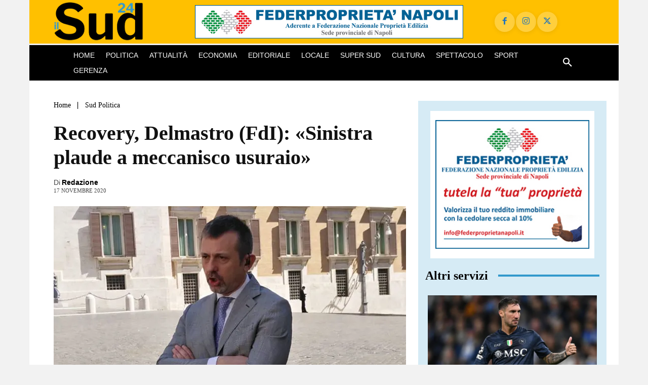

--- FILE ---
content_type: text/html; charset=UTF-8
request_url: https://www.ilsud24.it/wp-admin/admin-ajax.php?td_theme_name=Newspaper&v=12.7.3
body_size: -479
content:
{"14631":259}

--- FILE ---
content_type: text/html; charset=utf-8
request_url: https://www.google.com/recaptcha/api2/aframe
body_size: 247
content:
<!DOCTYPE HTML><html><head><meta http-equiv="content-type" content="text/html; charset=UTF-8"></head><body><script nonce="coIZmTgDVvRKZgZJNP_-tg">/** Anti-fraud and anti-abuse applications only. See google.com/recaptcha */ try{var clients={'sodar':'https://pagead2.googlesyndication.com/pagead/sodar?'};window.addEventListener("message",function(a){try{if(a.source===window.parent){var b=JSON.parse(a.data);var c=clients[b['id']];if(c){var d=document.createElement('img');d.src=c+b['params']+'&rc='+(localStorage.getItem("rc::a")?sessionStorage.getItem("rc::b"):"");window.document.body.appendChild(d);sessionStorage.setItem("rc::e",parseInt(sessionStorage.getItem("rc::e")||0)+1);localStorage.setItem("rc::h",'1769158262960');}}}catch(b){}});window.parent.postMessage("_grecaptcha_ready", "*");}catch(b){}</script></body></html>